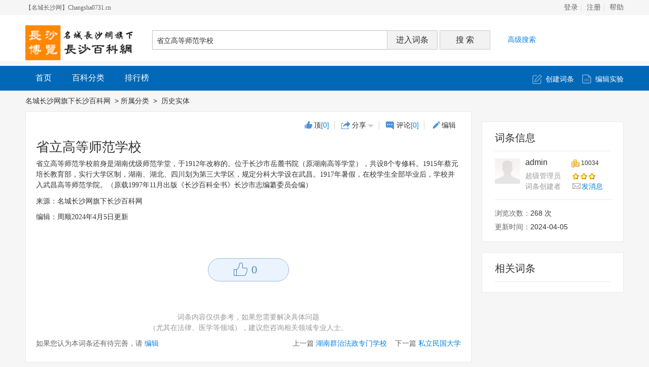

--- FILE ---
content_type: text/html; charset=UTF-8
request_url: http://changsha0731.cn/wiki/index.php?doc-view-1216
body_size: 9947
content:
<!DOCTYPE html>
<html id="html">

<head>
    <meta charset="UTF-8" />
    <meta http-equiv="X-UA-Compatible" content="IE=edge, chrome=1" />
    <title>省立高等师范学校- 名城长沙网旗下长沙百科网  - Powered by Changsha0731.cn</title>
    
    <meta name="keywords" content="" />
    <meta name="description" content="省立高等师范学校前身是湖南优级师范学堂，于1912年改称的。位于长沙市岳麓书院（原湖南高等学堂），共设8个专修科。1915年蔡元培长教育部，实行大学区制，湖南、湖北、四川划为第三大学区，规定分科大学设在" />
    <meta name="generator" content="Changsha0731.cn" />
    <meta name="author" content="Changsha0731.cn" />
    <meta name="csrf-token" content="2S2M14Pb6DROppK10Thw1aIEqw0fu2oU">
    <meta name="copyright" content="2008-2025 Changsha0731.cn" />
    <!--[if IE]>
<script src="js/html5.js" type="text/javascript"></script>
<![endif]-->

    <link href="style/default/hdwiki.css?20170207" rel="stylesheet" type="text/css" media="all" />
    <script type="text/javascript" src="js/jquery-1.11.3.min.js"></script>
    <script type="text/javascript" src="lang/zh/front.js"></script>
    <script type="text/javascript" src="js/jquery.dialog-2.8.js"></script>
    <script type="text/javascript" src="js/login.js"></script>
    <script type="text/javascript">
        $.dialog.setConfig('base', 'http://www.changsha0731.cn/wiki/style/default');
        var g_isLogin, g_isUcenter = false,
            g_forward = '',
            g_api_url = '',
            g_regulars = '',
            g_uname_minlength, g_uname_maxlength;
                g_regulars = "";
        g_isLogin = false;
                                g_seo_prefix = "index.php?";
        g_seo_suffix = "";
        g_uname_minlength = "3" || 3;
        g_uname_maxlength = "15" || 15; 
        
        
    $.ajaxSetup({
            headers: {
                'X-CSRF-TOKEN': $('meta[name="csrf-token"]').attr('content')
            }
    });
    </script>
</head>

<body>
    <!--编辑异常中断，下次登录提示-->
    
    <div class="wrap topbar">
                <ul class="topnav">
                        <li><a href="http://www.changsha0731.cn/" target="_blank">【名城长沙网】Changsha0731.cn</a></li>
                    </ul>
                <ul class="loginbar" id="login">
                        <li name="login"><a href="index.php?user-login">登录</a></li>
            <li name="register" class="bor_no"><a href="index.php?user-register">注册</a></li>
                        <li class="bor_no help"><a href="index.php?doc-innerlink-%E5%B8%AE%E5%8A%A9">帮助</a></li>
        </ul>
    </div>
    <header class="searchbar">
        <div class="wrap">
            <a href="http://www.changsha0731.cn/wiki" id="logo" class="header-logo"><img alt="HDWiki" width="220px" src="style/default/logo.gif" /></a>
                        <form name="searchform" method="post" action="index.php?search-kw">
                <p class="searchform" id="search">
                                        <input name="searchtext" class="btn_txt" maxlength="80" size="42" value="省立高等师范学校" type="text" />
                    <input name="default" value="进入词条" tabindex="2" class="btn_inp enter_doc" type="button" />
                    <input name="full" value="1" tabindex="1" type="hidden" />
                    <input name="search" value="搜 索" tabindex="1" class="btn_inp sea_doc" type="submit" />
                    <a href="index.php?search-fulltext" class="sea_advanced clink">高级搜索</a>
                    
                </p>
            </form>
                        <script>
                $('input[name=default]').click(function(){
                    var obj = $('input[name=searchtext]');
                    var flag = check_access(obj);
                    if(flag){
                        $('form[name=searchform]').attr('action','index.php?search-default');
                        $('form[name=searchform]').submit();
                    }else{
                        alert('请输入正常格式的词条名称！');
                        return false;
                    }
                })
                $('input[name=search]').click(function(){
                    var obj = $('input[name=searchtext]');
                    var flag = check_access(obj);
                    if(flag){
                        $('form[name=searchform]').submit();
                    }else{
                        alert('请输入正常格式的词条名称！');
                        return false;
                    }
                })
                function check_access(obj){
                    var min_array = ['cast', 'exec','show ','show/*','alter ','alter/*','create ','create/*','insert ','insert/*', 'select ','select/*','delete ','delete/*','update ', 'update/*','drop ','drop/*','truncate ','truncate/*','replace ','replace/*','union ','union/*','execute', 'from', 'declare', 'varchar', 'script', 'iframe', ';', '0x', '<', '>', '\\', '%27', '%22', '(', ')'];
                    var coun = min_array.length;
                    var input_value = obj.val();
                    for(var i = 0;i<coun;i++) {
                        if (input_value.indexOf(min_array[i]) > -1) {
                            obj.val('');
                            return false;
                        }
                    }
                    return true;
                }
            </script>
        </div>
    </header>
    <nav class="sitenav">
        <div id="nav" class="wrap">
            <ul>
                                                <li><a href="http://www.changsha0731.cn/wiki">首页</a></li>
                                <li><a href="http://www.changsha0731.cn/wiki/index.php?category">百科分类</a></li>
                                <li><a href="http://www.changsha0731.cn/wiki/index.php?list">排行榜</a></li>
                                
                            </ul>
            <div class="box"><a href="index.php?doc-create" class="ico-edit">创建词条</a><a href="index.php?doc-sandbox" class="ico-create">编辑实验</a></div>
        </div>
    </nav>
    <!--ad start -->
    
    <!--ad end --><div class="wrap hd_map"> <a href="http://www.changsha0731.cn/wiki">名城长沙网旗下长沙百科网</a> &nbsp;&gt;&nbsp;所属分类 &nbsp;&gt;&nbsp;<span id="catenavi">
    <a href="index.php?category-view-47">历史实体 </a>&nbsp;&nbsp;
    </span> </div>
<section class="wrap clearfix">
<div class="doc-show group1">
<article class="bor-ccc">
  <div class="subordinate">
    <span class="editteam"> <a href="javascript:void(0)" id="ding" class="digg" data-num="0" onclick="vote(this)">顶<span class="cblue">&#91;0&#93;</span></a> <a class="share_link" id="share_link">分享</a> <a class="comment" href="index.php?comment-view-1216">评论<span class="cblue">&#91;0&#93;</span></a> <a id="editImage" href="index.php?doc-edit-1216" class="edit_ct" onclick="return doc_is_locked()">编辑</a>
    <label class="share_btn" id="share_btn" style="display:none">
      <input id="sitename" name="sitename" value="名城长沙网旗下长沙百科网" type="hidden">
      <input id="firstimg" name="firstimg" value="" type="hidden">      
	<!--<a href="javascript:void(0)" onclick="postToWb();return false;" style="background:url(http://v.t.qq.com/share/images/s/weiboicon16.png) no-repeat 2px 3px;">腾讯微博</a>
	 <script type="text/javascript">
		function postToWb(){
			var _t = encodeURI("省立高等师范学校:省立高等师范学校前身是湖南优级师范学堂，于1912年改称的。位于长沙市岳麓书院（原湖南高等学堂），共设8个专修科。1915年蔡元培长教育部，实行大学区制，湖南、湖北、四川划为第三大学...");
			var _url = encodeURIComponent(document.location);
			var _appkey = encodeURI("aa6cb794b12c41c29d6490f4624b77a9");//你从腾讯获得的appkey
			var _pic = encodeURI("");//（例如：var _pic='图片url1|图片url2|图片url3....）
			var _site = '';//你的网站地址
			var _u = 'http://v.t.qq.com/share/share.php?url='+_url+'&appkey='+_appkey+'&site='+_site+'&pic='+_pic+'&title='+_t;
			window.open( _u,'', 'width=700, height=680, top=0, left=0, toolbar=no, menubar=no, scrollbars=no, location=yes, resizable=no, status=no' );
		}
		var oPar = {
		   'title' : '词条分类',
		   'seoprefix' : 'index.php?', // 后台返回的路径
		   'categoryid' : '47',
		   'categoryname' : '',
		   'did' : "1216"
		};

	</script>
      <a href="#" class="kaixin001">开心001</a> <a href="#" class="renren">人人网</a><a href="#" class="sina_blog">新浪微博</a>-->
		<div class="bdsharebuttonbox" data-tag="share_1">
      <strong>分享到</strong>
			<a class="bds_tqq" data-cmd="tqq">腾讯微博</a>
			<a class="bds_kaixin001" data-cmd="kaixin001">开心001</a>
			<a class="bds_renren" data-cmd="renren">人人网</a>
			<a class="bds_tsina" data-cmd="tsina">新浪微博</a>
			<a class="bds_qzone" data-cmd="qzone" >QQ空间</a>
			<a class="bds_weixin" data-cmd="weixin">微信</a>
			<a class="bds_evernotecn" data-cmd="evernotecn">印象笔记</a>
		</div>
	</label>
		<script>
			window._bd_share_config = {
				common : {
					bdText : "省立高等师范学校前身是湖南优级师范学堂，于1912年改称的。位于长沙市岳麓书院（原湖南高等学堂），共设8个专修科。1915年蔡元培长教育部，实行大学区制，湖南、湖北、四川划为第三大学区，规定分科大学设在",
					bdDesc :  "省立高等师范学校前身是湖南优级师范学堂，于1912年改称的。位于长沙市岳麓书院（原湖南高等学堂），共设8个专修科。1915年蔡元培长教育部，实行大学区制，湖南、湖北、四川划为第三大学区，规定分科大学设在",
					bdUrl : location.href,
					bdPic : ""
				},
				share : [{
					"bdSize" : 16,
					"bdCustomStyle":''
				}],

			}
			with(document)0[(getElementsByTagName('head')[0]||body).appendChild(createElement('script')).src='http://bdimg.share.baidu.com/static/api/js/share.js?cdnversion='+~(-new Date()/36e5)];
		</script>
    <script language="javascript"src='js/share.js'></script>
    </span> </div>
  <div class="title_thema"> <h1 id='doctitle'>省立高等师范学校</h1>
              </div>
          <div id="content-body" class="content_1 clearfix"><link rel="stylesheet" href="style/default/content.css">
            <div class="content_topp"> <p><span style="mso-spacerun:'yes';font-family:Calibri;mso-fareast-font-family:宋体;
mso-bidi-font-family:'Times New Roman';font-size:10.5000pt;mso-font-kerning:1.0000pt;"><font face="宋体">省立高等师范学校</font></span><span style="mso-spacerun:'yes';font-family:Calibri;mso-fareast-font-family:宋体;
mso-bidi-font-family:'Times New Roman';font-size:10.5000pt;mso-font-kerning:1.0000pt;"><font face="宋体">前身是湖南优级师范学堂，于</font>1912<font face="宋体">年改称的。位于长沙市岳麓书院（原湖南高等学堂），共设</font><font face="Calibri">8</font><font face="宋体">个专修科。</font><font face="Calibri">1915</font><font face="宋体">年蔡元培长教育部，实行大学区制，湖南、湖北、四川划为第三大学区，规定分科大学设在武昌。</font><font face="Calibri">1917</font><font face="宋体">年暑假，在校学生全部毕业后，学校并入武昌高等师范学院。</font></span><font face="宋体">（原载1997年11月出版《长沙百科全书》长沙市志编纂委员会编）</font></p><p><font face="宋体">来源：名城长沙网旗下长沙百科网</font></p><p><font face="宋体">编辑：周顺2024年4月5日更新</font></p> </div>
          </div>
  <div class="fj_list m-t10"> <h3
    style="display:none"
    >附件列表
  </h3>
  <dl style="display: none;">
    <dt><img class="fj_img"/><a></a><br/>
      <span class="l">
      <label> 下载次数：0</label>
      </span></dt>
    <dd></dd>
  </dl>
      <input type="hidden" name="coin_hidden" id="coin_hidden" value=""  />
</div>

<p class="useful_for_me">
  <a href="javascript:void(0)" class="btn_sys digg" onclick="vote(this)" data-num="0" title="本词条对我有帮助">0</a>
  </p>
  <p class="a-c gray9">词条内容仅供参考，如果您需要解决具体问题<br/>（尤其在法律、医学等领域），建议您咨询相关领域专业人士。</p>
<div class="clearfix gray">
	<p class="l">如果您认为本词条还有待完善，请 <a class="clink" href="index.php?doc-edit-1216">编辑</a></p>
	<p class="r">
		上一篇 <a href="index.php?doc-view-1215"  class="clink">湖南群治法政专门学校</a>
	&nbsp;&nbsp;
		下一篇 <a href="index.php?doc-view-1217"  class="clink">私立民国大学</a>
		</p>
</div>
</article>

<!--<div class="columns bookmark">
  <span class="f20">收藏到</span>&nbsp;&nbsp;<a title="Favorites" onclick="addfav();"><img src='style/default/bookmark/ie.gif' border='0' style="cursor:pointer;"></a> &nbsp;
    <script language="javascript"src='js/bookmark.js'></script>
    &lt;!&ndash;&ndash;&gt;
  &lt;!&ndash;&ndash;&gt;
</div>-->

<div class="columns cate_open">
	<h2 class="col-h2">标签</h2>
	<div class="more">
					</div>
		<span class="nonedata gray9" name="nonetag">暂无标签</span>
	</div>


<div class="columns add_synonym">
	<h2 class="col-h2">同义词</h2>
	            <span class="nonedata gray9" name="nonesynonym">暂无同义词</span>
      </div>
</div>
<aside class="doc-aside group2" id="doc-aside">
        <div class="columns ctxx">
    <h2 class="col-h2">词条信息</h2>
            <dl class="col-dl twhp2">
      <dd><a href="index.php?user-space-1" target="_blank"  class="a-img1"> <img alt="admin" title="admin" src="style/default/user_l.jpg" width="50" height="50" /> </a></dd>
      <dt><a href="index.php?user-space-1" target="_blank">admin</a> <em class="f12"><img src="style/default/jb.gif" title="金币"> 10034</em></dt>
      <dd><span class="gray9" style="color:">超级管理员</span> <span title="星星数 3" class="u-stars">
                        <img src="style/default/star_level1.gif"/><img src="style/default/star_level1.gif"/><img src="style/default/star_level1.gif"/>        </span></dd>
      <dd><span class="gray9">词条创建者</span> <a class="s-msg clink" onclick="javascript:Message.box('admin')"   href="javascript:void(0)">发消息</a></dd>
    </dl>
                        <ul class="col-ul">
      <li><span class="gray">浏览次数：</span>268 次</li>
            <li><span class="gray">更新时间：</span>2024-04-05</li>
    </ul>
  </div>
  <div class="columns">
    <h2 class="col-h2">相关词条</h2>
        <ul class="col-ul" id='related_doc' 
        style="display:none"
        >
        </ul>
  </div>
  <div id="block_right"></div>
  </aside>
</section>

<div id="tool" style="z-index: 2000;  position: fixed; bottom:20px; right: 60px;display:none;">
    <div class="catalog">
        <div class="full-list" style="overflow-y:auto;">
            <ul>
            </ul>
        </div>
        <i class="dot-dot"></i>
    </div>
</div>

<script type="text/javascript">
	function partsection(){
		$('#fullsection').css('display','block');
		$('#partsection').css('display','none');
		$("#hidesection > li:gt(3)").css('display','none');
	}
	function fullsection(){
		$('#fullsection').css('display','none');
		$('#partsection').css('display','block');
		$("#hidesection > li:gt(3)").css('display','block');
	}
	function addfav(){
		var title=$("#doctitle").text();
		if (window.ActiveXObject){
			 window.external.AddFavorite('http://www.changsha0731.cn/wiki/index.php?doc-view-1216', title+'-名城长沙网旗下长沙百科网')
		} else {
			window.sidebar.addPanel(title+'-名城长沙网旗下长沙百科网', 'http://www.changsha0731.cn/wiki/index.php?doc-view-1216' , "");
		}
	}
	function vote(el){
		$.ajax({
			url: "index.php?doc-vote",
			data: {did:"1216"},
			cache: false,
			dataType: "xml",
			type:"post",
			success: function(xml){
				var	message=xml.lastChild.firstChild.nodeValue;
				if(message=='1'){
					var votes = parseInt($(el).data('num')) + 1;
					$('#ding span').eq(0).html('[' + votes + ']');
					$('.useful_for_me a').eq(0).html(votes);
					//var votes=parseInt($("#ding span").html())+1;
					//$("#votemsg + b").html(votes);
					//$('#votemsg').html('本词条对我有帮助');
					//$("#ding span").html(votes);
					
					$.get("index.php?hdapi-hdautosns-ding-1216");
				}else{
					$('#votemsg').html('您已评价，谢谢！');
					if($(el).attr('id') == 'ding'){
						$.dialog.box('jqdialogtip', '提示', '您已评价，谢谢！');
					}
				}
			}
		});
	}
	
	function hdunique(arrayName){
		var newArray=new Array();
		label:for(var i=0; i<arrayName.length;i++ ){  
			for(var j=0; j<newArray.length;j++ ){
				if(newArray[j]==arrayName[i]) 
					continue label;
				}
				newArray[newArray.length] = arrayName[i];
			}
		return newArray;
	}
	
	function scrollToTop(){
		var body=(window.opera)? (document.compatMode=="CSS1Compat"? $('html') : $('body')) : $('html,body');
		body.animate({scrollTop:0},500);
	}
	
	$(window).ready(function(){
		$.dialog({
			id:'scrolltotop',
			skin:"noborder",
			position:'rb',
			move:false,
			effects:'',
			fixed:1,
			height:50,
			width:50,
			closeImg:0,
			minScrollTop:100,
			overlay:0,
			content:'<a href="javascript:void(0);" onclick="scrollToTop()" class="gotop" title="回顶部"></a>'
		});
	});

	var clock_doc_locked=0;
	function doc_is_locked(){
		if($.trim($('#lockimage').html())!=""){
			$.dialog.box('fobbiden', '禁止编辑', '<b>此词条被禁止编辑!</b>');
			clearTimeout(clock_doc_locked);
			clock_doc_locked=setTimeout(function(){
				$.dialog.close('fobbiden');
			},1500);
			return false;
		}
	}
	
	function innerlink(title){
		location.href='http://www.changsha0731.cn/wiki/index.php?doc-innerlink-'+encodeURI(title);
	}
	
	//内链不存在时的颜色，可以使用突出的红色 red 或和普通文本一样的黑色 #000000，或者其他您喜欢的颜色等等。默认为红色。
	var innerlink_no_exist_color='red';
	$("a[href^='javascript:innerlink']").each(function(){
		var a=$(this), title=a.text();
		if(title.indexOf('"') > -1){
			title = title.replace('"', '\\"');
		}
		a.attr('title', '词条“'+title+'”不存在，点击可创建')
			.addClass('link_doc_no').attr('href', 'javascript:innerlink("'+title+'")').removeAttr("target");
	});
	
	$(document).ready(function(){
		$("#doc_favorite,#doc_favorite2").click(function(){
			var did = $(this).attr('did');
			var result = '';
			$.post("index.php?user-addfavorite",  {did:did},function(data){
				switch (data) {
					case '1' :
						result = '词条成功被收藏至个人中心！';
						break;
					case '2' :
						result = '此词条已经被收藏！';
						break;
					case '3' :
						result = '指定词条不存在或者已经被删除！';
						break;
					default :
						result = '参数错误!';
						break;
				}
				$.dialog.box('user_addfavorite', '收藏词条', result);
			});
		})
		
		$(".file_download").click(function(){
			var coin_down = $(this).attr("coin_down");
			var attach_id = $(this).attr("attach_id");
			var uid = $(this).attr("uid");
			var coin_hidden = $("#coin_hidden").val();
			coin = coin_hidden - coin_down;
			if(attach_id != uid && coin < 0) {
				$.dialog.box('coin_down', '附件下载', '金币不足！');
				return false;
			} else {
				$("#coin_hidden").val(coin);
			}
		})
	})
	
	function check_coin(coinObj){
		var coin = coinObj.val();
		var preg =/^[0-9_]*$/;
		var coin_down = 10;
		coin = $.trim(coin);
		if(preg.test(coin)){
			if(coin < 0) {
				coin = 0;
			}
			if(coin > coin_down ) {
				coin = coin_down;
			}
		} else {
			coin = 0;
		}
		
		coinObj.val(coin);
	}
</script>
<script type="text/javascript">
	var Letter = {
		E:null,
		did: 0,
		letters:'',
		box : function(did, E){
			this.E = $(E).parent();
			this.did = did;
			var html = '<form onsubmit="Letter.send();return false;"><table border="0" width="100%" class="send_massage">'
			+'<tr><td height="100">词条首字母：<input id="first_letter" type="text" class="inp_txt" maxlength="1" size="10"/></td></tr>'
			//+'<tr><td height="40"><input id="letterSubmit" type="submit" value="'+Lang.Submit+'" />'
			+'<span id="tagTip"></span></td></tr></table></form>';
			//$.dialog.box('firstletter', '设置词条首字母', html);
            
            $.dialog.alert(html,function(){
                Letter.send()
            }, '词条首字母', {width: 500});

			$("#letterSubmit").attr('disabled', false).val(Lang.Submit);
			letters=$("#fletter").val();
			document.getElementById("first_letter").value=letters;//document.getElementById("fletter").value;
			return false;
		},						
		send: function(){
			$.post(
				"index.php?doc-editletter",{did:1216,first_letter:$('#first_letter').val()},
				function(xml){
					var message=xml.lastChild.firstChild.nodeValue;
					if(message=='1'){
						//alert('设置成功');
						newletter=$('#first_letter').val();
						document.getElementById("fletter").value = newletter;
						$.dialog.close();
					}
					if(message=='-1'){
						alert('您必须输入a-z的英文字母,不区分大小写');
					}
				}
			);
		}
	}
</script>
<!--参考资料设置 开始-->
<script type="text/javascript">
var g_docid = "1216";
var docReference = {
	editid:0,
	verify_code:0,
	text_name:"请填入参考资料的名称，可以是书籍、文献，或网站的名称。（必填）",
	text_url:"请填写详细网址，以 http:// 开头",
	
	init: function(){
		var self = this;
		$('div#reference dd span[name=edit]').css('visibility', 'hidden');
		
		$("#editrefrencename").focus(function(){
			if(this.value == self.text_name){
				this.value='';
				this.style.color='#333';
			}
		});
		
		$("#editrefrenceurl").focus(function(){
			if(this.value == self.text_url){
				this.value='';
				this.style.color='#333';
			}
		});
		
		$.get('index.php?reference-add-checkable-'+Math.random(), function(data, state){
			if ('OK' == data || 'CODE' == data){
				$("#edit_reference").show();
				$("#edit_reference1").show();
				$("div#reference dd").mouseover(function(){
					$(this).find('span[name=edit]').css('visibility', '');
				});
				
				$("div#reference dd").mouseout(function(){
					$(this).find('span[name=edit]').css('visibility', 'hidden');
				});
				
				if('CODE' == data){
					self.setVerifyCode();
					self.verify_code = 1;
					$("div#reference li[name=verifycode]").show();
				}
			}else{
				if( !$("div#reference dl.f8:visible").size() ){
					$("div#reference").hide();
				}
			}
		});
		return this;
	},
	
	reset: function(){
		var self = this;
		$("#editrefrencename").val(this.text_name).css('color', '#999');
		$("#editrefrenceurl").val(this.text_url).css('color', '#999');
		self.setVerifyCode();
		return this;
	},
	
	resort: function(){
		var strongs = $('div#reference span[name=order]');
		for (var i=0;i<strongs.length; i++){
			$(strongs.get(i)).html("["+(i)+"]");
		}
	},
	
	check: function(){
		var self=this, name,url, code="";
		$("#refrencenamespan").html('');
		$("#refrenceurlspan").html('');
		$("#refrencecodespan").html('');
		
		name = $.trim($("#editrefrencename").val());
		url = $.trim($("#editrefrenceurl").val());
		code = $.trim($("#editrefrencecode").val());
		
		if ('' == name || this.text_name == name){
			$("#refrencenamespan").html('参考资料名称为必填项');
			return false;
		}
		
		if (url == this.text_url){
			url = '';
		}
		if (url && !/^https?:\/\//i.test(url)){
			$("#refrenceurlspan").html('参考资料URL必需为以 http:// 或 https:// 开头的网址');
			return false;
		}
		
		if(self.verify_code && !code){
			$("#refrencecodespan").html('请输入验证码');
			return false;
		}
		
		if(self.verify_code && code.length != 4){
			$("#refrencecodespan").html('验证码需要输入4个字符');
			return false;
		}
		
		return {name:name, url:url, code:code};
	},
	
	save: function(){
		var self=this, value = this.check();
		if (value == false) return;
			
		if (this.editid == 0){
			this.add(value);
		}else{
			var name = value.name, url = value.url, code=value.code;
			
			//$("#save_1").hide();
			//$("#save_0").show();
			$("#save_1").show();
			$.ajax({
				url:'index.php?reference-add',
				data:{'data[id]':self.editid, 'data[name]':name, 'data[url]':url, 'data[code]':code},
				type:'POST',
				success:function(text, state){
					//alert(1);return;
					if ($.trim(text) == '1'){
						var dl = $('div#reference dl[id='+self.editid+']');
						dl.find('span[name=refrencename]').html(name);
						dl.find('span[name=url]').html(url);
						self.editid = 0;
						self.resort();
						self.reset();
					}else if( 'code.error' == text ){
						$("#refrencecodespan").html('验证码错误');
					}else{
						alert('提示：参考资料修改失败！');
					}
				},
				complete:function(XMLHttpRequest, state){
					if (state != 'success'){
						alert('提示：参考资料修改失败！');
					}
					//$("#save_0").hide();
					$("#save_1").show();
				}
			});
		}
	},
	
	add: function(value){
		var name = value.name, url = value.url, code=value.code, self=this;
		
		//$("#save_1").hide();
		//$("#save_0").show();
		$("#save_1").show();
		$.ajax({
			url:'index.php?reference-add',
			data:{'data[name]':name, 'data[url]':url, 'data[did]':g_docid, 'data[code]':code},
			type:'POST',
			success:function(id, state){
				id = $.trim(id);
				if (/[1-9]+/.test(id)){
					var dl = $('div#reference dl[id=0]').clone(true);
					//dl.attr('id', id).show();
					//dl.find('span[name=refrencename]').html(name);
					//dl.find('span[name=url]').html(url);
					if(state=='success'){
						alert('添加成功!');
						location.reload(true);
					}
					$('div#reference ul').before(dl);
					self.resort();
					self.reset();
				}else if( 'code.error' == id ){
					$("#refrencecodespan").html('验证码错误');
				}else{
					alert('提示：参考资料添加失败！');
				}
			},
			complete:function(XMLHttpRequest, state){
				if (state != 'success'){
					alert('提示：参考资料添加失败！');
				}
				//$("#save_0").hide();
				$("#save_1").show();
			}
		});
	},
	
	edit: function(el){
		if (typeof el != 'object') return;
		var dl = $(el).parents('dl');
		this.editid = dl.attr('id');
		var name, url;
		name = $(dl).find('span[name=refrencename]').html();
		url = $(dl).find('span[name=url]').html();
		
		$("#editrefrencename").val(name).css('color', '#333');
		$("#editrefrenceurl").val(url).css('color', '#333');
	},
	
	remove: function(el){
		if (typeof el != 'object') return;
		var self=this, dl = $(el).parents('dl');
		$(el).attr('onclick', '');
		var id = dl.attr('id');
		$.ajax({
			url:'index.php?reference-remove-'+id,
			success:function(text, state){
				text = $.trim(text);
				if (text != '0'){
					
					$(dl).remove();
					self.resort();
					self.reset();
				}else{
					alert('提示：参考资料删除失败！');
					$(el).attr('onclick', 'docReference.remove(this)');
				}
			},
			complete:function(XMLHttpRequest, state){
				if (state != 'success'){
					alert('提示：参考资料删除失败！');
					$(el).attr('onclick', 'docReference.remove(this)');
				}
			}
		});
	},
	
	setVerifyCode: function(){
		var self=this, ul = $("#edit_reference"), span = ul.find("label[name=img]");
		ul.find("label[name=tip]").html("[点击输入框显示验证码]").show();
		span.hide();
		$("#editrefrencecode").val('');
		ul.find("input[name=code]").one('focus', function(){
			self.updateVerifyCode();
			span.show();
			ul.find("label[name=tip]").hide();
		});
	},
	
	updateVerifyCode: function(){
		$('#verifycode2').attr('src', "index.php?user-code-"+Math.random());
	}
}

function reference_edit(){ 
	$("#reference_view").hide();
	$("#reference").show();
    docReference.init().reset();
}

function reference_view(){ 
    $("#reference").hide();
	$("#reference_view").show();
}
</script>
<!--参考资料设置 结束-->
<script type="text/javascript" src="js/openremoveimage.js"></script>
<script type="text/javascript" src="js/viewdoc_fixed_category.js"></script>
<script type="text/javascript" src="js/viewdoc_category.js"></script>
<script type="text/javascript">
$(document).ready(function(){
	//文字内容中有代码模块则加载相关js和css
	if($('pre.prettyprint').length) {
		$.getScript("js/prettify.js",function(){
			if(typeof prettyPrint == 'function') {
				$('head').append('<link href="style/default/prettify.css" type="text/css" rel="stylesheet" media="all"/>');
				prettyPrint();
			}
		});
	}
});
</script>
<!--ad start -->


<!--ad end -->
<footer id="footer" class="footer">
    <div class="wrap clearfix">
        <p id="footer-p" class="copyright"> Copyright @ <a href="http://www.changsha0731.cn" target="_blank">名城长沙网Changsha0731.cn</a> &copy;2008-2025 <a href="http://www.changsha0731.cn/wiki/" target="_blank" class="link_black">长沙百科网</a> <!--|
            <a
                href="http://kaiyuan.hudong.com/sq/site_authorize.php?siteurl=http://www.changsha0731.cn/wiki">HDwiki Licensed</a> --><br/>
                <label>Processed in 0.053214 second(s), 15 queries.</label>
                        </p>
        <p class="currentinfo"> 当前时区GMT
            +
            8 现在时间是 01-23 21:53 <a href="http://www.miibeian.gov.cn/" target="_blank" class="link_black"> </a></p>

        <ul class="r footernav" id="nav_bot">
            
            <li><a href="index.php?user-clearcookies">清除Cookies</a></li>
            <li><a href="index.php?doc-innerlink-%E8%81%94%E7%B3%BB%E6%88%91%E4%BB%AC">联系我们</a></li>
        </ul>
    </div>
</footer>

</body>

</html>

--- FILE ---
content_type: text/css
request_url: http://changsha0731.cn/wiki/style/default/content.css
body_size: 511
content:
/*--图片--*/
.content_topp .img {background:#fafafa; border:1px solid #e8e8e8; padding:10px; font-size:12px; color:#666; text-align:center;}
.content_topp .img_l {margin:5px 20px 5px 0; float:left; clear:left}
.content_topp .img_r {margin:5px 0 5px 20px; float:right; clear:right}
.content_topp .img strong{font-size:12px;font-weight:normal; display:block; overflow:hidden;line-height:18px;padding-top:10px;clear:both;}
/*表格*/
.content_topp table {margin:10px;font-size:12px;background: #fafafa;border: 1px solid #e8e8e8;border-collapse:collapse;border-spacing:0;}
.content_topp th{border-top:2px solid #BBB;background-color:#F7F7F7;font-weight:bold;}
.content_topp td, .content_topp th{padding:2px 5px;}
.content_topp table td{padding:2px 10px; margin:0; line-height:20px;}
.content_topp table td table {margin:0;}
.content_topp table td table td{padding:2px}
.content_topp .table {margin: 10px auto;color: #666;font-size:12px;table-layout:auto;}
.content_topp .table td {background: #fafafa;border: 1px solid #e8e8e8;vertical-align: top;}
.content_topp .table td .img {border: 0;background: none;padding: 0}

/*强制换行*/
.content_topp,.content_1{word-wrap: break-word;word-break:break-all;}
